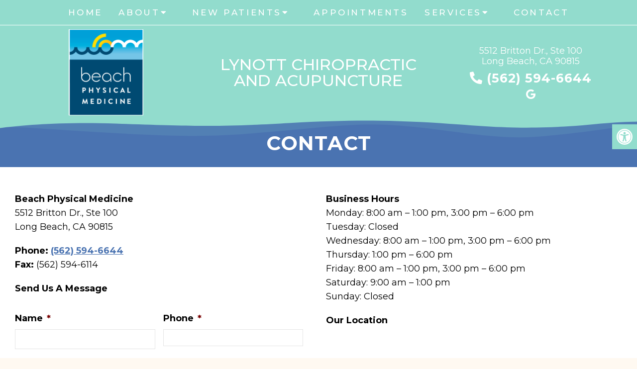

--- FILE ---
content_type: text/css
request_url: https://lynottchiropractic.com/wp-content/themes/mts_schema/style.css
body_size: 14620
content:
/*
Theme Name: Parent Theme
Author: Parent Theme
Version: 10.0.5
*/
html, body, div, span, applet, object, iframe, h1, h2, h3, h4, h5, h6, p, blockquote, pre, a, abbr, acronym, address, big, cite, code, del, dfn, em, img, ins, kbd, q, s, samp, small, strike, strong, sub, sup, tt, var, b, u, i, center, dl, dt, dd, ol, ul, li, fieldset, form, label, legend, table, caption, tbody, tfoot, thead, tr, th, td, article, aside, canvas, details, embed, figure, figcaption, footer, header, hgroup, menu, nav, output, ruby, section, summary, time, mark, audio, video {
    margin: 0;
    padding: 0;
    border: 0;
    font-size: 100%;
    font: inherit;
    vertical-align: baseline;
}
body, p {
    line-height: 1.6;
}
ul {
    padding-left: 21px;
    box-sizing: border-box;
    margin-bottom: 20px;
    font-size: 18px;
}
nav > ul {
    padding: 0px;
    list-style: none;
}
html { -webkit-font-smoothing: antialiased }
article, aside, details, figcaption, figure, footer, header, hgroup, menu, nav, section { display: block }
blockquote, q { quotes: none }
table {
    border-collapse: collapse;
    border-spacing: 0;
}
.gform_wrapper input[type="text"],
.gform_wrapper input[type="email"]
.gform_wrapper select {
    width: 100%;
    height: 40px;
}
#page.no-padding .article {
    padding: 0px !important;
}
html .btn {
    box-shadow: 0px 0px 0px;
    border-radius: 0px;
    padding: 11px 25px;
    display: inline-block;
}
.four_o_four #content_box {
    width: 70% !important;
    float: left;
}
.cta_fixed_button a:only-child {
    width: 100%;
}
button, input, select, textarea {
    margin: 0;
    font-weight: inherit;
}
:focus { outline: 0 }
img, video, object {
    max-width: 100%;
    height: auto!important;
}
iframe { max-width: 100% }
blockquote {
    font-weight: normal;
    padding: 0 10px 20px 27px;
    position: relative;
    margin-top: 25px;
}
blockquote:after {
    font-family: 'Font Awesome 5';
    position: absolute;
    content: "\f10d";
    font-size: 20px;
    width: 50px;
    top: 0;
    left: 0;
}
blockquote p { margin-bottom: 10px }
strong, b { font-weight: bold }
em, i, cite { font-style: italic }
small { font-size: 100% }
figure { margin: 10px 0 }
code, pre {
    font-weight: normal;
    font-style: normal;
}
pre {
    margin: 5px 0 20px 0;
    line-height: 1.3em;
    padding: 8px 10px;
    overflow: auto;
}
code {
    padding: 0 8px;
    line-height: 1.5;
}
mark {
    padding: 1px 6px;
    margin: 0 2px;
    color: black;
    background: #FFF7A8;
}
address {
    margin: 10px 0;
    font-style: italic;
}
.wp-caption {
    background: #fff;
    border: 1px solid #f0f0f0;
    max-width: 96%;
    padding: 5px 3px 10px;
    text-align: center;
}
.gallery-caption {

}
#gallery-1 img { border: 0!important }
.bypostauthor {

}
.wp-caption-text { margin-bottom: 0 }
dl {

}
dt {
    float: left;
    clear: left;
    width: 100px;
    text-align: right;
    font-weight: bold;
}
dd {
    margin: 0 0 0 110px;
    padding: 0 0 0.5em 0;
    overflow: hidden;
}
/*-[ Framework ]--------------------*/
::selection {
    background: #222;
    color: white;
    text-shadow: none;
}
#page, .container {
    position: relative;
    margin-right: auto;
    margin-left: auto;
}
.post-single-content h1, .post-single-content h2, .post-single-content h3, .post-single-content h4, .post-single-content h5, .post-single-content h6 { text-transform: uppercase }
.post-single-content h2 { font-size: 24px }
h1, h2, h3, h4, h5, h6 {
    margin-bottom: 12px;
    color: #444;
    line-height: 1.4
}
.sub-title { font-size: 12px }
p { margin-bottom: 20px }
a {
    text-decoration: none;
    transition: all 0.25s linear;
}
a:hover { color: #0274BE }
a:link, a:visited, a:active { text-decoration: none }
/*-[ Main container ]---------------*/
.main-container {
    width: 100%;
    margin: 0 auto;
    clear: both;
    display: block;
    padding: 0;
}
.container {
    max-width: 100%;
    width: 1200px;
    box-sizing: border-box;
    padding:0px 15px;
    margin:0px auto;
}
#page {
    padding-top: 35px;
    min-height: 100px;
    float: none;
    clear: both;
}
/*-[ Header ]-----------------------*/
header {
    float: left;
    width: 100%;
    position: relative;
}
.main-header {
    position: relative;
    float: left;
    min-width: 100%;
    width: 100%;
    z-index: 99;
    background: #fff;
}
.main-header .container { background: #fff }
#header {
    position: relative;
    min-width: 100%;
    width: 100%;
    float: left;
    margin: 0;
    padding: 0;
    background: #222;
}
#header h1, #header h2 {
    float: left;
    display: inline-block;
    line-height: 1;
    position: relative;
    margin-bottom: 0;
}
div#regular-header {
    overflow: hidden;
    clear: both;
    padding: 0;
}
#logo a {
    text-transform: uppercase;
    line-height: 1;
}
#logo img { float: left }
.logo-wrap {
    margin: 49px 0;
    overflow: hidden;
    float: left;
}
#header .logo-wrap {
    padding: 22px 0;
    margin: 0;
}
.site-description {
    float: left;
    margin-top: 0;
    max-width: 350px;
    clear: left;
}
#header .header-search { float: right }
#header #searchform {
    max-width: 100%;
    float: right;
    width: auto;
    min-width: 206px;
}
#header #s {
    margin: 0 !important;
    width: 80%;
}
.widget-header {
    float: right;
    max-width: 77%;
    margin-top: 20px;
}
.small-header { text-align: center }
.small-header .widget-header {
    float: none;
    display: inline-block;
    margin-bottom: -20px;
}
.widget-header img { float: left }
.widget-header .textwidget {
    float: left;
    margin-top: 46px;
    border-left: 1px solid #cccccc;
    padding-left: 20px;
}
#primary-navigation .navigation .menu {
    float: left;
    margin-right: 20px;
}
/*-[ Header Social Icons ]--------*/
div.header-social-icons {
    float: right;
    background: #eee;
    position: relative;
    margin-left: 35px;
}
div.header-social-icons:before {
    content: "";
    position: absolute;
    width: 0;
    height: 0;
    border-style: solid;
    border-width: 44px 30px 0px 0;
    border-color: rgba(0, 0, 0, 0) #eee rgba(0, 0, 0, 0) rgba(0, 0, 0, 0);
    left: -30px;
}
#primary-navigation .header-social-icons a, .header-social-icons a {
    float: left;
    font-size: 18px;
    padding: 12px 10px;
}
#primary-navigation .header-social-icons a:last-child { padding-right: 15px }
#primary-navigation .navigation > ul > li:first-child > a { padding-left: 0 }
.navigation .toggle-caret { display: none }
/*-[ Navigation ]-----------------*/
.regular_header div#primary-nav {
    float: left;
    width: 100%;
    border-bottom: 1px solid #eee;
}
#primary-navigation { float: right }
#primary-navigation .navigation ul ul { width: 200px }
#primary-navigation .navigation ul ul ul { left: 200px }
.regular_header #primary-navigation {
    float: left;
    width: 100%;
}
#primary-navigation .navigation ul ul a { padding-right: 45px }
.menu-item-has-children > a:after {
    content: "\f0d7";
    font-family: 'Font Awesome 5';
    position: absolute;
    right: 14px;
}
#primary-navigation .navigation .menu-item-has-children > a { padding-right: 25px }
#secondary-navigation {
    display: block;
    float: right;
}
.regular_header #secondary-navigation {
    float: left;
    width: 100%;
}
#secondary-navigation .navigation ul ul li { background: #fff }
#secondary-navigation .navigation ul li:hover, #secondary-navigation .navigation ul .current-menu-item { background: #fff }
#secondary-navigation .navigation ul li:hover a { color: #777 }
#secondary-navigation a {
    text-align: left;
    text-decoration: none;
    padding: 24px 25px;
    transition: none;
}
#secondary-navigation .navigation > ul > .menu-item-has-children > a { padding-right: 38px }
#secondary-navigation .menu-item-has-children > a:after { right: 22px }
#primary-navigation a {
    padding: 17px 15px 16px 15px;
    line-height: 1;
}
#secondary-navigation a .sub {
    font-size: 11px;
    font-weight: normal;
    color: #9B9B9B;
}
.navigation {
    float: left;
    position: relative;
    width: 100%;
}
.navigation ul { margin: 0 auto }
.navigation ul li {
    float: left;
    line-height: 24px;
    position: relative;
    transition: all 0.25s linear;
}
.navigation ul li a, .navigation ul li a:link, .navigation ul li a:visited { display: inline-block }
.navigation > ul > .current a {
    background: transparent;
    color: #5a5a5a !important;
}
.navigation ul li li {
    background: #fff;
    border-bottom: 0;
}
.navigation ul ul {
    position: absolute;
    width: 255px;
    padding: 20px 0 0 0;
    padding-top: 0;
    z-index: 400;
    font-size: 12px;
    color: #798189;
    box-shadow: 0px 2px 1px 0px rgba(50, 50, 50, 0.2);
}
.navigation ul ul li {
    padding: 0;
    background: #fff;
    color: #000;
}
#primary-navigation .navigation ul ul a, #primary-navigation .navigation ul ul a:link, #primary-navigation .navigation ul ul a:visited, #secondary-navigation .navigation ul ul a, #secondary-navigation .navigation ul ul a:link, #secondary-navigation .navigation ul ul a:visited {
    padding: 9px 45px 9px 20px;
    position: relative;
    width: 190px;
    border-left: 0;
    background: transparent;
    border-right: 0;
    border-radius: 0;
    border-bottom: 1px solid   rgba(255, 255, 255, 0.05);
    margin: 0;
}
#primary-navigation .navigation ul ul a, #primary-navigation .navigation ul ul a:link { width: 135px }
.navigation ul ul li:first-child a {

}
.navigation ul ul li:last-child a { border-bottom: none }
.navigation ul ul { display: none }
.navigation ul ul ul {
    left: 256px;
    top: 0;
    box-shadow: 1px 1px 3px 0px rgba(50, 50, 50, 0.2);
}
.sub-menu .menu-item-has-children:after { color: #fff }
.clearfix:before, .clearfix:after {
    content: " ";
    display: table;
}
.clearfix:after { clear: both }
a#pull { display: none }
.navigation i { margin-right: 4px }
/* Flyout nav */
#header.sticky-navigation-active {
    z-index: 500;
    position: fixed;
    top: 0;
    margin: 0 !important;
    -webkit-backface-visibility: hidden;
}
.admin-bar .sticky-navigation-active { top: 32px }
.sticky-navigation a { transition: all 0.25s linear }
/*-[ Content ]--------------------*/
.article {
    width: 100%;
    float: none;
    margin-bottom: 35px;
    padding: 20px 15px;
    background: #fff;
    box-sizing: border-box;
}
#content_box {
    width: 100%;
}
.post {
    float: left;
    width: 100%;
}
.single_post {
    width: 100%;
    float: left;
    margin-bottom: 30px;
}
.single_page {
    background-color: white;
    padding-top: 0;
}
.post-content {
    overflow: hidden;
    clear: both;
    float: left;
    width: 100%;
}
.post-single-content {
    clear: both;
    float: left;
    width: 100%;
}
.readMore {
    float: left;
    margin-top: 10px;
}
.frontPost .readMore a {
    color: #000;
    font-size: 12px;
}
.ss-full-width {
    background: white;
    overflow: hidden;
    padding-top: 0;
    padding: 4%;
    background: #fff;
    box-sizing: border-box;
    box-shadow: 0px 0px 1px 0px rgba(50, 50, 50, 0.1);
}
.ss-full-width #content_box {
    padding-right: 0;
    padding-left: 0;
}
.post.excerpt {
    clear: both;
    margin-bottom: 30px;
    overflow: hidden;
    padding-bottom: 15px;
    background-color: #fff;
    width: auto;
}
.widget .wp-post-image, .widget .wpt_thumb_small {
    float: left;
    margin-bottom: 10px;
}
.featured-thumbnail {
    max-width: 100%;
    float: left;
    width: 100%;
}
#featured-thumbnail {
    max-width: 100%;
    display: block;
    position: relative;
    overflow: hidden;
    clear: both;
    margin-bottom: 15px;
}
#featured-thumbnail.schema-widgetfull {
    float: left;
    margin-right: 20px;
}

#featured-thumbnail.schema-widgetfull + .front-view-content {
    width: auto;
    float: none;
}
.featured-thumbnail img {
    margin-bottom: 0;
    width: 100%;
    float: left;
}
.title { clear: both }
.single-title {
    float: left;
    width: 100%;
}
.page h1.title {
    padding-top: 0;
    margin-bottom: 0;
}
.post-info {
    display: none;
    color: #AAAAAA;
    float: left;
    clear: both;
    width: 100%;
    margin-bottom: 20px;
}
header .post-info a { color: #777 }
.post-info > span { margin-right: 20px }
/**********latest-posts***********/
article header {
    float: left;
    width: 100%;
}
.featured-category-title {
    float: left;
    width: 100%;
    clear: both;
    font-size: 22px;
}
.featured-category-title a {
    float: left;
    width: 100%;
    color: #222222;
    margin-top: 30px;
}
.latestPost {
    width: 100%;
    float: left;
    margin-bottom: 30px;
}
.latestPost .title { display: block }
.front-view-content {
    float: left;
    width: 100%;
}
.single_post header { width: 100% }
article img.left, article img.alignleft, .wp-caption.alignleft {
    margin: 0.3em 1.571em 0.5em 0;
    display: block;
    float: left;
}
article img.right, article img.alignright, .wp-caption.alignright {
    margin: 0.3em 0 0.5em 1.571em;
    display: block;
    float: right;
}
article img.center, article img.aligncenter, .wp-caption.aligncenter {
    margin: 0.3em auto 0.5em auto;
    display: block;
}
article img.aligncenter, article img.alignnone {
    margin-top: 1em;
    margin-bottom: 1em;
    display: block;
    clear: both;
}
article ul {
    padding: 0 0 1.571em 1.9em;
    list-style-type: square;
}
article ol {
    padding: 0 0 1.571em 1.9em;
    list-style-type: decimal;
}
article ul ul, article ol ol, article ul ol, article ol ul {
    padding-top: 0;
    padding-bottom: 0;
}
article ul ul { list-style-type: square }
article ul ul ul { list-style-type: square }
article .iconlist { padding-left: 0 }
article .iconlist li { list-style-type: none }
/*-[ Tweets Widget ]---------------------------*/
.tweets li { margin-bottom: 15px!important }
/*-[ Facebook like box Widget ]---------------------------*/
.tweets li { margin-bottom: 15px!important }
.fb_iframe_widget, .fb_iframe_widget span {
    max-width: 100%;
    width: 100%!important;
}
/*-[ Custom Nav Widget ]---------------------------*/
.widget_nav_menu .menu-item-has-children > a:after { display: none }
.widget_nav_menu .fa > a, .widget_nav_menu .fa > a { padding-left: 5px }
.widget_nav_menu .sub-menu { margin-top: 8px }
/*-[ Toggle menu ]---------------------------*/
.toggle-menu ul ul { display: none }
.toggle-menu .toggle-menu-item-parent { position: relative }
.toggle-menu .toggle-caret {
    position: absolute;
    top: 0;
    right: 0;
    text-align: center;
    cursor: pointer;
    line-height: inherit;
}
.toggle-menu .toggle-caret .fa {
    width: 20px;
    text-align: center;
    font-size: 16px;
    color: inherit;
    line-height: 20px;
}
.toggle-menu .active > .toggle-caret .fa:before { content: "\f068" } /*minus*/
.toggle-menu .toggle-caret:hover .fa {

}
/*-[ Text Widget ]---------------------------*/
/*-[ Form Input ]------------------*/
input, textarea, select {
    padding: 8px 12px;
    font-size: 14px;
    color: #444;
    border: 1px solid #E4E4E4;
    font-family: inherit;
}
textarea {
    overflow: auto;
    resize: vertical;
}
select {
    padding: 6px 10px;
    border-color: #D8D8D8;
    width: 100%;
}
input:focus, textarea:focus {

}
/*-[ Tables ]--------------------*/
table {
    width: 100%;
    text-align: left;
    margin-bottom: 25px;
    border: 1px solid #E4E4E4;
}
thead {
    background: #F7F8F9;
    font-size: 14px;
    color: #585F65;
}
table th, table td {
    padding: 7px 15px;
    text-align: left;
}
thead th { padding: 14px }
tbody th {
    font-weight: normal;
    border-bottom: 1px solid #E4E4E4;
}
/*-[ Line ]---------------------*/
hr {
    border: none;
    border-bottom: 1px solid #E5E5E5;
    border-bottom: 1px solid rgba(0,0,0,0.1);
    width: 297px;
    margin: 35px 0;
    clear: both;
    position: relative;
}
/*-[ Search Form ]------------------*/
#sidebar .widget.widget_search, #sidebar .widget.mts_subscribe_widget, #sidebar .widget.widget_product_search { background: #222 }
#sidebar .widget.widget_search h3 { color: #fff }
#searchform {
    padding: 0;
    float: left;
    clear: both;
    width: 100%;
    position: relative;
}
.article #searchform { max-width: 300px }
#searchform fieldset { float: left }
.sbutton, #searchsubmit, .mts-subscribe input[type="submit"], .widget_product_search input[type="submit"] {
    padding: 9px 0;
    float: right;
    border: 0;
    width: 100%;
    height: 48px;
    cursor: pointer;
    text-align: center;
    padding-top: 10px;
    color: white;
    transition: all 0.25s linear;
    background: transparent;
    border: 0;
    margin-top: 10px;
    border-radius: 3px;
    font-size: 14px;
}
#s, .mts-subscribe input[type="text"], .widget_product_search .search-field {
    width: 100%;
    background-color: #fff;
    float: left;
    padding: 15px 0;
    text-indent: 10px;
    color: #999;
    border: 1px solid #DDD;
    border-radius: 3px;
    box-shadow: 1px 1px 3px #EEE inset;
    box-sizing: border-box;
}
/* Search input placeholder text styling */
::-webkit-input-placeholder { color: #999 }
:-moz-placeholder { color: #999 }
::-moz-placeholder { color: #999 }
:-ms-input-placeholder { color: #999 }
:input-placeholder { color: #999 }
/* Microphone icon position fix */
input::-webkit-input-speech-button {
    margin-right: 14px;
    margin-left: 4px;
    cursor: pointer;
}
#searchform fieldset { width: 100% }
.breadcrumb, .breadcrumb> div, .breadcrumb .fa-caret-right, .breadcrumb .root a { float: none }
.breadcrumb a { text-transform: capitalize }
.breadcrumb {
    clear: both;
    padding: 0;
    overflow: hidden;
    margin-bottom: 15px;
}
.breadcrumb> div {
    padding: 0 5px;
    overflow: hidden;
    float: none;
    display: inline-block;
}
.breadcrumb .fa-caret-right { padding: 0 }
.breadcrumb .root { padding: 0 }
.breadcrumb .fa-caret-right { padding: 0 0 }
.breadcrumb> div { overflow: visible }
.no-results h2 { font-size: 16px }
.no-results h2 { font-size: 16px }
/*-[ Read More ]-------------------*/
.read-more {
    margin: 0 0 0 10px;
    line-height: 1.4em;
    background: none;
    padding: 0;
    font-size: 16px;
}
/*-[ Top Ad in Post ]-------------------------------------*/
.topad {
    margin-bottom: 10px;
    clear: both;
    max-width: 100%;
}
/*-[ Bottom Ad in post ]-----------*/
.bottomad {
    float: left;
    clear: both;
    margin-top: 10px;
    max-width: 100%;
}
/*-[ Sidebar ]---------------------*/
#sidebar p { line-height: 20px }
.sidebar.c-4-12 {
    float: right;
    width: 29.5%;
    max-width: 340px;
}
#sidebar .wp-post-image, footer .wp-post-image {
    margin-top: 5px;
    margin-right: 10px;
    margin-left: 0;
}
#sidebar .widget {
    margin-bottom: 27px;
    float: left;
    clear: both;
    width: 100%;
    background: #fff;
    padding: 20px;
    box-sizing: border-box;
    box-shadow: 0px 0px 1px 0px rgba(50, 50, 50, 0.1);
}
.sidebar .widget h3 { text-transform: uppercase }
.widget .title {
    font-weight: bold;
    text-transform: uppercase;
    color: #545E68;
    font-size: 12px;
}
.widget li {
    list-style-type: square;
    margin-left: 17px;
    margin-bottom: 7px;
}
.widget h3 { margin: 0px 0 15px 0; text-align:center; }
footer .widget.widget_rss .widget-title a { color: #fff }
.advanced-recent-posts li, .popular-posts li, .category-posts li, .related-posts-widget li, .author-posts-widget li {
    list-style: none!important;
    margin: 0;
    overflow: hidden;
    transition: all 0.25s linear;
    color: #aaa;
    padding-left: 0;
    background: none;
    margin-bottom: 15px;
    padding-top: 2px;
}
.advanced-recent-posts li:last-child, .popular-posts li:last-child, .category-posts li:last-child, .related-posts-widget li:last-child, .author-posts-widget li:last-child { margin-bottom: 0 }
.advanced-recent-posts p, .popular-posts p, .category-posts p, .related-posts-widget p, .author-posts-widget p {
    margin: 0;
    font-size: 14px!important;
}
.category-posts a, .advanced-recent-posts a, .popular-posts a, .related-posts-widget a, .author-posts-widget a { display: block }
.widget .meta, .widget .post-info {
    font-size: 14px!important;
    overflow: hidden;
}
.widget .post-info {
    clear: none;
    width: auto;
    float: none;
    color: #777;
    margin-bottom: 0;
}
.widget .post-info > span {
    position: relative;
    margin-right: 12px;
}
.widget .post-info > span:before {
    position: absolute;
    content: "\f111";
    background: #777777;
    border-radius: 50%;
    width: 3px;
    height: 3px;
    top: 50%;
    margin-top: -2px;
    right: -10px;
}
.widget .post-info > span:last-child:before { display: none }
.widget .thecomment .comm { color: #777!important }
#sidebar #sidebar-search { background: #222 }
#sidebar #sidebar-search h3, #sidebar .widget.widget_product_search h3, #sidebar .widget.mts_subscribe_widget h3 { color: #fff }
/*-[ Social Buttons ]--------------------------*/
.share-item.facebookbtn, .share-item.linkedinbtn, .share-item.stumblebtn { width: 92px }
.shareit {
    padding: 12px 0 7px;
    overflow: hidden;
    clear: both;
    border: none;
}
.shareit.top {
    margin-bottom: 10px!important;
    padding-top: 0!important;
}
.share-item {
    display: block;
    margin: 0;
    float: left;
    height: 25px;
    width: 90px;
}
.share-item.shareit.top {
    float: left;
    margin-bottom: 10px!important;
    margin-top: 0;
    width: 100%;
}
.share-item.facebookbtn, .share-item.facebooksharebtn {
    margin-top: -4px;
    width: 100px;
    height: 25px;
}
.share-item.gplusbtn { width: 85px }
.share-item.pinbtn { margin-top: 0px }
.share-item.stumblebtn {
    margin-top: 1px;
    height: 24px;
}
/*-[ Social Profile Widget ]--------------------------*/
.social-profile-icons ul li {
    background: none;
    border: none;
    float: left;
    list-style-type: none;
    margin: 0 8px 8px 0!important;
    padding: 0 !important;
    border: none !important;
}
.social-profile-icons ul li a {
    width: 32px;
    height: 32px;
    display: block;
    float: left;
    border-radius: 3px;
    text-align: center;
    line-height: 30px;
    color: #FFF!important;
    transition: all .4s;
}
.sidebar .social-profile-icons ul li a:hover {
    color: #fff;
    background: #666;
}
.sidebar .social-profile-icons ul li a { color: #fff }
.social-profile-icons ul li i {
    font-size: 16px;
    line-height: 32px;
}
.social-profile-icons .social-youtube a { background: #c9322b }
.social-profile-icons .social-rss a { background: #ef922f }
.social-profile-icons .social-twitter a { background: #40bff5 }
.social-profile-icons .social-facebook a { background: #5d82d1 }
.social-profile-icons .social-gplus a { background: #eb5e4c }
.social-profile-icons .social-vimeo a { background: #35c6ea }
.social-profile-icons .social-dribbble a { background: #f7659c }
.social-profile-icons .social-tumblr a { background: #426d9b }
.social-profile-icons .social-instagram a { background: #91653f }
.social-profile-icons .social-flickr a { background: #ff48a3 }
.social-profile-icons .social-pinterest a { background: #e13138 }
.social-profile-icons .social-linkedin a { background: #238cc8 }
.social-profile-icons .social-github a { background: #b5a470 }
.social-profile-icons .social-email a { background: #1d90dd }
.social-profile-icons .social-behance a { background: #1879fd }
.social-profile-icons .social-skype a { background: #13c1f3 }
.social-profile-icons .social-soundcloud a { background: #ff7e30 }
.social-profile-icons .social-stumbleupon a { background: #ff5c30 }
.social-profile-icons .social-dropbox a { background: #3476e4 }
.social-profile-icons .social-foursquare a { background: #0bbadf }
.social-profile-icons .social-reddit a { background: #ff4400 }
/*-[ Footer ]-------------------*/
footer {
    background: #222;
    margin-top: 30px;
    position: relative;
    overflow: hidden;
    clear: both;
}
footer .container {
    padding: 0;
    width: 1152px;
}
.footer-widgets {
    padding: 40px 0 10px 0;
    color: rgba(255, 255, 255, 0.25);
    overflow: hidden;
}
.footer-widgets .f-widget {
    width: 32%;
    margin-right: 2%;
    float: left;
}
.f-widget .widget {
    margin-bottom: 30px;
    float: left;
    width: 100%;
    clear: both;
}
.footer-widgets .f-widget #searchform .fa-search:hover { cursor: pointer }
.f-widget a { color: rgba(255, 255, 255, 0.45) }
.f-widget ul li { margin-bottom: 5px }
.f-widget .top-week li a { font-size: 15px }
.f-widget #s { border: 1px solid rgba(255, 255, 255, 0.05) }
.f-widget #s::-webkit-input-speech-button { margin-right: 8px }
.f-widget #searchform .fa-search {
    background: rgba(255, 255, 255, 0.2);
    color: rgba(255, 255, 255, 0.2);
}
.footer-widgets.widgets-num-3 .f-widget.last { margin-right: 0 }
.widgets-num-4 .f-widget {
    width: 22.7%;
    margin-right: 3%;
}
.widgets-num-4 .f-widget.last { margin-right: 0 }
.f-widget .ajax-search-results-container {
    background: #1c1c1c;
    color: #a5a5a5;
}
.f-widget .ajax-search-results-container.loading:after { background-color: rgba(0,0,0,0.8) }
.f-widget .ajax-search-results-container a { color: #fff }
.copyrights {
    float: left;
    width: 100%;
    clear: both;
    padding-bottom: 17px;
    padding-top: 20px;
    background: inherit;
}
#copyright-note {
    width: 100%;
    margin: 0 auto;
    clear: both;
    max-width: 100%;
}
.postsby { margin-bottom: 25px }
/*-[ Back To Top ]---------------------------*/
.to-top {
    float: right;
    position: relative;
}
.toplink .fa-angle-double-up {
    font-size: 24px;
    position: absolute;
    right: 0;
    top: 0px;
}
.toplink { padding-right: 27px }
#move-to-top {
    color: #fff;
    cursor: pointer;
    display: inline-block;
    font-weight: bold;
    height: 12px;
    padding: 10px 10px 18px 10px;
    position: fixed;
    right: 15px;
    bottom: 10px;
    transition: all 0.25s linear 0s;
    width: 20px;
    z-index: 25;
    background: #222;
    text-align: center;
    width:  40px;
    height: 40px;
    border-radius: 3px;
}
#move-to-top:not(.filling) {
    opacity: 0;
    visibility: hidden;
}
#move-to-top .fa-angle-double-up { font-size: 22px }
/*-[ Related Posts ]---------------------------*/
.related-posts {
    background-color: #FFF;
    margin-bottom: 20px;
    clear: both;
    float: left;
    width: 100%;
}
.related-posts h4 { font-size: 30px }
.related-posts article {
    width: 31%;
    margin-right: 3.5%;
    float: left;
    margin-bottom: 15px;
}
.related-posts #featured-thumbnail { margin-bottom: 0 }
.related-posts article:nth-child(7n-3) { clear: left }
.related-posts .post-info {
    clear: none;
    float: none;
}
.related-posts .last {
    margin-right: 0;
    padding-bottom: 0;
}
.related-posts .title {
    font-size: 16px;
    margin-top: 10px;
}
.related-posts .title a {
    font-size: 16px!important;
    color: #222!important;
    font-weight: 400!important;
}
.related-posts .title a:hover { color: #0274be!important }
.related-posts article header { margin-bottom: 0 }
/*-[ Post Tags ]---------------------------------*/
.tags {
    margin: 20px 0 0 0;
    width: 100%;
    float: left;
}
.tags a { margin-left: 5px }
/*-[ Author Box ]--------------------------------*/
.postauthor {
    margin: 0 0 30px -6.8%;
    padding: 30px 6.8%;
    min-height: 180px;
    background-color: #222;
    float: left;
    clear: both;
    width: 100%;
    color: #AAA;
}
.postauthor h4 {
    padding-top: 6px;
    padding-bottom: 6px;
    color: #fff;
}
.postauthor h5 {
    font-weight: bold;
    font-size: 16px;
    padding: 0;
    margin: 0;
    line-height: 24px;
    text-transform: capitalize;
}
.postauthor img {
    float: left;
    margin: 4px 20px 0 0;
    border-radius: 50%;
}
.postauthor h4 a { color: #473636 }
#respond h4, .total-comments, .postauthor h4, .postauthor-top {
    margin-bottom: 10px;
    margin-top: 1px;
    font-size: 30px;
}
.postauthor-top {
    padding-top: 5px;
    padding-bottom: 8px;
    margin-bottom: 15px;
}
.clear { clear: both }
.left { float: left }
.right { float: right }
.last { margin-right: 0 }
/*-[ Tag widget ]------------------------------*/
.tagcloud a {
    font-size: initial!important;
    padding: 2px 10px;
    margin-bottom: 3px;
    float: left;
    margin-right: 3px;
    background: #222;
    color: #FFFFFF!important;
    transition: all 0.25s linear;
    border-radius: 3px;
}
.tagcloud a:hover, .widget .wpt_widget_content #tags-tab-content ul li a:hover { background: #222 }
/*-[ Ad Widgets ]------------------------------*/
.ad-125 ul {
    float: left;
    width: 100%;
    margin: 0;
    list-style: none;
    max-width: 100%;
}
.ad-125 li {
    float: left;
    border: none;
    list-style: none!important;
    padding-left: 0;
    background: none;
    margin-bottom: 15px;
    margin-left: 0;
    max-width: 48%;
}
.ad-125 li:nth-child(2n+2) { float: right!important }
.ad-125 li:nth-last-child(2), .ad-125 li:last-child { margin-bottom: 0 }
/*-[ Calender Widget ]-------------------------*/
#wp-calendar {
    margin-bottom: 0;
    background: #fff;
    border: 0;
}
#wp-calendar td {
    text-align: center;
    padding: 7px 0;
    border-top: 1px solid #EDEDED;
    border-right: 1px solid #EDEDED;
}
#wp-calendar caption {
    padding-bottom: 10px;
    padding-top: 12px;
    font-weight: bold;
    font-size: 15px;
    color: #FFF;
    text-transform: uppercase;
    background: #222;
    padding: 12px 15px;
    text-align: left;
}
#wp-calendar #prev {
    text-align: left;
    padding-left: 12px;
}
#wp-calendar thead th {
    padding: 10px 0;
    text-align: center;
}
footer #wp-calendar {
    background: rgba(255, 255, 255, 0.05);
    box-shadow: none;
}
footer #wp-calendar caption { background: rgba(255, 255, 255, 0.05) }
#wp-calendar td { border-color: rgba(255, 255, 255, 0.05) }
#wp-calendar tbody tr:nth-child(1) td { border-top: 0 }
/*-[Comments]--------------*/
.nocomments {
    margin-top: 20px;
    clear: both;
    float: left;
    width: 100%;
}
.total-comments {
    padding-top: 7px;
    padding-bottom: 9px;
}
.cnumber { color: #2DB2EB }
#comments {
    padding: 0;
    background-color: #fff;
    margin-top: 0;
    float: left;
    clear: both;
    width: 100%;
}
#respond h4 {
    padding-top: 5px;
    padding-bottom: 7px;
}
#commentsAdd {
    background-color: #fff;
    width: 100%;
    float: left;
    clear: both;
    margin-top: 30px;
}
#comments .avatar {
    float: left;
    margin-right: 20px;
    margin-top: 7px;
}
.comment time { padding-left: 10px }
ul.children .commentImageLeft {
    width: 60px;
    height: 90px;
    border-left: 1px solid #c1bbb6;
    border-bottom: 1px solid #c1bbb6;
    position: absolute;
    top: -50px;
    left: -70px;
}
input.text-input, #commentform input {
    padding: 11px;
    font-weight: inherit;
}
input#author, input#email, input#url {
    max-width: 300px;
    border: 1px solid #E4E4E4;
    background: #fff;
    max-width: 100%;
    margin-right: 10px;
}
input#author, input#email, input#url, #comment { transition: all 0.25s ease-in-out }
#cancel-comment-reply-link {
    float: right;
    line-height: 24px;
    margin-top: 0;
}
#cancel-comment-reply-link {
    color: #EE210B;
    cursor: pointer;
    margin-bottom: -20px;
    text-decoration: underline;
    z-index: 100;
    position: relative;
}
#commentform input#submit, #mtscontact_submit {
    line-height: 1;
    background-color: #0274BE;
    padding: 12px 15px;
    color: #fff;
    text-decoration: none;
    float: right;
    cursor: pointer;
    display: inline-block;
    border: none;
    transition: all 0.2s linear;
    border-radius: 3px;
}
#commentform input#submit:hover, #mtscontact_submit:hover {
    background: #222;
    color: #fff;
}
#mtscontact_submit {
    float: right;
    width: auto;
}
.error { color: red }
.thanks p { color: green }
ol.commentlist {
    margin-left: 0;
    margin-top: 13px;
    padding: 0;
}
.commentlist li {
    list-style: none;
    margin: 0;
    padding-left: 0;
    float: left;
    width: 100%;
    position: relative;
}
.commentlist > li { margin: 0 0 30px 0 }
.commentlist p { margin-bottom: 5px }
.ago {
    color: #999;
    text-transform: uppercase;
    font-size: 12px;
}
.fn {
    line-height: 1.375em;
    font-weight: bold;
}
.fn a {
    color: #EE210B;
    font-weight: bold;
    font-size: 15px;
}
.comment-meta { font-size: 12px }
.commentmetadata { overflow: hidden }
.commentmetadata li {
    border: 0;
    padding: 0;
    margin-top: 0;
    margin-bottom: 5px;
    list-style: square;
}
.commentmetadata ol li { list-style: decimal }
#commentform .wp-review-comment-field a i, #commentform .wp-review-comment-field .review-result i, .comment .wp-review-comment-rating .review-result i, .comment .wp-review-comment-rating a i { color: #FFB300!important }
.reply {
    margin-top: 0px;
    padding-bottom: 0px;
    overflow: hidden;
    width: 100%;
    float: right;
}
.reply a {
    font-weight: bold;
    float: left;
    padding: 0 0px;
    color: #BDBDBD;
    font-size: 12px;
}
#commentsAdd #respond h4 { margin-bottom: 19px }
.comment #respond #respond { margin-top: 20px }
.commentlist .children {
    margin-left: 10%;
    margin-bottom: 0;
    margin-top: 0;
    float: left;
    width: 90%;
    box-sizing: border-box;
    margin-top: 30px;
}
.commentlist .children > li {
    margin-top: 15px;
    margin-bottom: 15px;
}
.commentlist .children > li:first-child { margin-top: 0 }
.commentlist .children > li:last-child { margin-bottom: 0 }
.commentlist .children li { padding-bottom: 0 }
.avatar { float: left }
#respond h3 {
    font-size: 18px;
    margin: 0;
    padding: 0;
}
.comment-awaiting-moderation {
    font-style: italic;
    font-weight: bold;
}
.commentmetadata ul, .commentmetadata ol { margin-top: 5px }
/*-[ Comment Form ]----------------------------*/
#commentform textarea {
    width: 95.5%;
    border: 1px solid #E4E4E4;
    background: #fff;
    padding: 2%;
    line-height: 25px;
    font-family: inherit;
}
#commentform p {
    margin-bottom: 15px;
    float: left;
    width: 100%;
    clear: both;
}
#commentform p.form-submit { margin-bottom: 0 }
#commentform p label {
    padding-bottom: 5px;
    padding-top: 5px;
    padding-left: 10px;
}
.cancel-comment-reply a {
    float: right;
    margin-top: -8px;
}
.required {
    color: red;
    padding: 0;
    line-height: 1;
}
.comment-notes .required {
    padding-left: 0;
    padding-top: 3px;
}
.comment-notes {
    font-style: italic;
    margin-top: 5px;
}
/*-[ pagination ]------------------*/
.pagination {
    clear: both;
    overflow: hidden;
    float: left;
    width: 100%;
    margin-top: 25px;
    margin-bottom: 0;
    display: block!important;
}
.single .pagination {
    border: 0;
    box-shadow: none;
    -moz-box-shadow: none;
    -webkit-box-shadow: none;
    margin-top: 0;
    padding: 2.2% 0;
    width: 100%;
}
.pagination ul {
    list-style: none;
    margin: 0;
    padding: 0;
}
.pagination ul li {
    float: left;
    margin-bottom: 5px;
}
.page-numbers.current, .pagination a:hover {
    color: #fff;
    margin: 0 5px 0 0;
    display: inline-block;
    float: left;
    line-height: 1;
    text-decoration: none;
    padding: 10px 13px;
    background: #0274BE;
    min-width: 36px;
    box-sizing: border-box;
    border-radius: 3px;
    text-align: center;
}
.pagination a, #load-posts a, .single .pagination > .current .currenttext, .pagination .page-numbers.dots {
    background: #222;
    margin: 0 5px 0 0;
    display: inline-block;
    float: left;
    line-height: 1;
    text-decoration: none;
    color: #fff;
    padding: 10px 13px;
    min-width: 36px;
    box-sizing: border-box;
    border-radius: 3px;
    text-align: center;
}
#load-posts {
    float: left;
    width: 100%;
    text-align: center;
}
#load-posts .fa, #fs2_load_more_button .fa { margin-right: 5px }
.pagination a:hover { color: #fff }
.pagination .nav-previous { float: left }
.pagination .nav-next { float: right }
.pagination .nav-previous a, .pagination .nav-next a { color: #fff!important }
.pagination  .nav-previous a:hover, .pagination .nav-next a:hover { background-color: #222 }
.single .pagination a .currenttext, .single .pagination a .current {
    padding: 0;
    background: rgba(0, 0, 0, 0)!important;
    margin-right: 0;
}
.single .pagination a:hover .currenttext { color: #fff }
.screen-reader-text {
    clip: rect(1px, 1px, 1px, 1px);
    position: absolute !important;
    height: 1px;
    width: 1px;
    overflow: hidden;
}
/*-[ Contact Form ]------------------*/
.contact-form { position: relative }
.contact-form.loading:after {
    content: "";
    display: block;
    position: absolute;
    width: 100%;
    height: 100%;
    top: 0;
    left: 0;
    background: rgba(255, 255, 255, 0.8);
}
.contact-form label, .contact-form input, .contact-form textarea {
    display: block;
    width: 100%;
    box-sizing: border-box;
}
.contact-form input { max-width: 300px }
.contact-form textarea { height: 150px }
.contact-form label { margin-top: 12px }
.contact-form input[type="submit"] { margin-top: 12px }
.mtscontact_error { color: #B90101 }
/*-[ AJAX search results ]------------------*/
.widget_search { overflow: visible }
.ajax-search-box-open #s { border-bottom: 1px solid #fff }
.ajax-search-results-container {
    position: absolute;
    top: 39px;
    left: 0;
    box-sizing: border-box;
    width: 100%;
    z-index: 9;
    background: #FFF;
    border: 1px solid #fff;
    border-top: none;
    box-shadow: 0px 2px 2px 0px rgba(0, 0, 0, 0.4);
}
.ajax-search-results-container.loading:after {
    content: "";
    display: block;
    position: absolute;
    top: 0;
    right: 0;
    bottom: 0;
    left: 0;
    background-color: rgba(255,255,255,0.8);
}
ul.ajax-search-results {
    margin: 0;
    margin-top: 4px;
    padding: 0;
}
.ajax-search-results li {
    margin: 0;
    display: block;
    list-style: none;
    min-height: 75px;
    padding: 0 8px;
}
.ajax-search-results .wp-post-image {
    margin-bottom: 0;
    margin-top: 5px;
    margin-right: 10px;
    margin-left: 0;
    float: left;
}
.ajax-search-meta {
    margin: 6px 8px;
    height: 20px;
    font-size: 13px;
}
.ajax-search-meta .results-count {
    float: left;
    color: #aaa;
}
.ajax-search-meta .results-link { float: right }
.ajax-search-results-container .no-results {
    padding: 8px;
    color: #AAA;
    font-style: italic;
}
/*-[ Load More ]-------------------*/
.pace .pace-progress {
    background: #29d;
    position: fixed;
    z-index: 2000;
    top: 0;
    left: 0;
    height: 3px;
    transition: width 0.8s;
}
.admin-bar .pace .pace-progress { top: 32px }
.pace-inactive { display: none }
#load-posts a {
    font-weight: bold;
    margin: 0;
    float: none;
}
#load-posts a.inactive { cursor: default }
/*-[ Misc ]---------------------------*/
pre {
    overflow: auto;
    padding: 25px 15px 15px;
    margin: 15px 0;
    position: relative;
    background: #222;
    color: #aaa;
    box-sizing: border-box;
}
pre:before {
    content: "\f121";
    color: #FFF;
    position: absolute;
    font-size: 18px;
    right: 14px;
    top: 6px;
    font-family: 'Font Awesome 5';
}
.flex-video {
    position: relative;
    padding-bottom: 56.25%;
    padding-top: 30px;
    margin-bottom: 30px;
    height: 0;
    overflow: hidden;
}
.flex-video iframe, .flex-video object, .flex-video embed {
    position: absolute;
    top: 0;
    left: 0;
    width: 100%;
    height: 100%;
}
/*-[ Parallax ]--------------------------------*/
#parallax, #zoom-out-effect, #zoom-out-bg {
    position: relative;
    padding-bottom: 350px;
    height: 0;
    overflow: hidden;
    background-size: cover;
    margin-bottom: 15px;
}
#page.parallax, #page.zoomout { padding-top: 15px }
/*-[ WP Review ]--------------------------------*/
.latestPost-review-wrapper {
    position: absolute;
    top: 0;
    right: 0;
    background: #FFF;
    padding: 2px 8px;
}
.latestPost-review-wrapper .review-total-star { margin: 4px 0 }
.latestPost-review-wrapper .percentage-icon {
    top: 0;
    font-size: inherit;
    font-style: normal;
}
.latestPost .review-type-circle.latestPost-review-wrapper { height: 36px }
#wpmm-megamenu .review-total-only .review-type-circle.review-total-only, #wpmm-megamenu .review-type-circle.wp-review-show-total { height: 26px }
.navigation .wpmm-megamenu-showing.wpmm-light-scheme a { color: #fff!important }
/*-[ WP Review Widget & WP Tab Widget ]---------------------------*/
.widget .widget_wp_review_tab .review-total-only.large-thumb {
    top: 15px;
    right: 15px;
}
.widget .wp_review_tab_widget_content ul.wp-review-tabs li, .widget .wp_review_tab_widget_content, .widget .wpt_widget_content ul.wpt-tabs li {
    border: none;
    overflow: hidden;
}
.widget .wp_review_tab_widget_content .tab-content li, .sidebar .wpt_widget_content .tab-content li {
    border-bottom: 0;
    padding: 0;
    margin-bottom: 15px;
}
.widget .wp_review_tab_widget_content .entry-title, .sidebar .wpt_widget_content a { font-weight: normal }
.widget .wp_review_tab_widget_content .wp-review-tabs.has-4-tabs .tab_title a, .widget .wpt_widget_content .wpt-tabs.has-4-tabs .tab_title a {
    border-bottom: 1px solid #1B1B1B;
    border-left: 1px solid #1B1B1B;
}
.widget .wp_review_tab_widget_content .wp-review-tabs.has-4-tabs .tab_title:nth-child(2n) a, .widget .wpt_widget_content .wpt-tabs.has-4-tabs .tab_title:nth-child(2n) a { border-right: none }
.widget .wpt_widget_content .tab_title a, .widget .wp_review_tab_widget_content .tab_title a {
    background: #333;
    color: #7E7D7D;
    border: none;
    padding: 14px 0;
    line-height: 1;
    margin: 0;
    white-space: nowrap;
    border-left: 1px solid #1B1B1B;
}
.widget .wpt_widget_content .tab_title.selected a, .widget .wp_review_tab_widget_content .tab_title.selected a {
    background: #222;
    color: #fff;
    border-bottom: 0;
}
.widget .wpt_widget_content #tags-tab-content ul li { float: left }
.wpt_widget_content #tags-tab-content ul li a {
    font-size: initial;
    border-radius: 3px;
}
.widget .wpt_widget_content .pagination, .widget .wp_review_tab_widget_content .pagination { padding-bottom: 15px }
.widget .review-total-only.small-thumb, .widget .review-total-only {
    font-size: 13px;
    padding: 0;
    color: #222;
    background: transparent;
}
footer .widget .review-total-only.small-thumb, footer .widget .review-total-only { color: #777 }
.widget .review-total-only.large-thumb, .widget li:first-child .review-total-only.large-thumb { right: 0 }
footer .widget .review-total-only.large-thumb, footer .widget li:first-child .review-total-only.large-thumb {
    top: 15px;
    right: 15px;
}
.widget .review-total-only.large-thumb {
    padding: 4px 10px;
    background: #222;
    color: #fff;
}
footer .review-total-only.small-thumb .review-result-wrapper i { color: #fff!important }
.sidebar .widget .wpt_widget_content ul.has-4-tabs li { border-bottom: 0 }
.widget .wpt_widget_content #tags-tab-content ul {
    box-shadow: none;
    padding: 0;
    padding-top: 5px;
}
.widget .wpt_widget_content { border: 0 }
footer .widget .wp_review_tab_widget_content .inside, footer .widget .wpt_widget_content .inside {
    background: rgba(255, 255, 255, 0.05);
    padding: 0;
}
footer .widget .wp_review_tab_widget_content .tab-content li, footer .widget .wpt_widget_content .tab-content li {
    border-bottom-color: rgba(255, 255, 255, 0.05);
    padding: 15px;
    margin-bottom: 0;
}
.widget .wpt_widget_content .wpt-postmeta, .widget .wpt_comment_content, .widget .wpt_excerpt, .widget .wp_review_tab_widget_content .wp-review-tab-postmeta {
    color: #aaa;
    font-size: 14px!important;
    line-height: 1.6;
    overflow: hidden;
}
footer .widget .wpt_widget_content .wpt-postmeta, footer .widget .wpt_comment_content, footer .widget .wpt_excerpt, footer .wp_review_tab_widget_content .wp-review-tab-postmeta { color: rgba(255, 255, 255, 0.25) }
.widget .has-4-tabs .wpt_widget_content .tab_title a, .widget .has-4-tabs .wp_review_tab_widget_content .tab_title a {
    background: #333;
    border-left: 1px solid #1B1B1B;
    border-bottom: 1px solid #1B1B1B;
}
footer .widget .wpt_widget_content .tab_title.selected a, footer .widget .wp_review_tab_widget_content .tab_title.selected a {
    background: rgba(255, 255, 255, 0.20);
    color: #fff;
}
footer .widget .wp_review_tab_widget_content .tab-content li:first-child, footer .widget .wpt_widget_content .tab-content li:first-child { padding-top: 15px }
footer .widget .wpt_widget_content .has-4-tabs .tab_title:nth-child(2n+1) a, footer .widget .wp_review_tab_widget_content .has-4-tabs .tab_title:nth-child(2n+1) a { border-left: 0 }
.widget .wpt_widget_content .wpt-pagination, .widget .wp_review_tab_widget_content .wp-review-tab-pagination { padding-bottom: 0 }
.widget .wpt_widget_content .wpt-pagination a, .widget .wp_review_tab_widget_content .wp-review-tab-pagination a { margin: 0 }
footer .widget .wpt_widget_content .wpt-pagination a, footer .widget .wp_review_tab_widget_content .wp-review-tab-pagination a { padding: 15px }
/*-[ WooCommerce Cart ]--------------------------------*/
.mts-cart {
    z-index: 1;
    float: right;
    color: #777;
}
#primary-navigation .mts-cart span a {
    display: inline-block;
    padding: 17px 15px 16px 3px;
}
#primary-navigation .mts-cart > span:last-child a { padding-right: 0 }
#menu-main-menu > li:last-of-type > .sub-menu {
    right: 0px;
    left: auto;
}
#site-footer:after {
    clear: both;
    content: "";
    display: block;
}
/*..................
[Slider]
....................*/
.primary-slider-container {
    width: 100%;
}
.primary-slider .slide-caption {
    overflow: hidden;
    background: rgba(0, 0, 0, 0.24);
    color: #fff;
    width: 91.5%;
    padding: 1.2%;
    padding-top: 8px;
    padding-bottom: 8px;
    float: left;
    max-height: 255px;
    position: absolute;
    bottom: 7%;
    left: 3%;
    text-align: center;
}
.reviewMenuButton a {
    position: relative;
}
.reviewMenuButton a:after{
    content: "";
    display: block;
    position: absolute;
    bottom: 0px;
    left: 0px;
    right: 0px;
    height: 15px;
    margin:0px auto;
    background: url(images/reviews.png) bottom center no-repeat;
    background-size: contain !important;
}
.primary-slider .slide-title {
    font-size: 32px;
    font-weight: normal;
    padding: 0;
    margin-bottom: 0;
    color: #fff;
    text-shadow: 0 1px 1px rgba(0, 0, 0, 0.6);
}
.primary-slider .owl-dots {
    bottom: inherit;
    top: 8%;
    margin: 0!important;
    right: 3%;
}
.primary-slider .owl-controls .owl-dot { cursor: pointer }
.primary-slider .owl-controls .owl-dot span {
    background: #555;
    border-radius: 0;
    cursor: pointer;
}
.primary-slider .owl-controls .owl-dot.active span, .primary-slider .owl-controls .owl-dot:hover span {
    background: #FFF;
    transition: all 0.25s ease;
}
.primary-slider .owl-controls .owl-dot.active span { cursor: default }

.copyrights a{color:#fff;}
.innerImage { width:100% }

/* Insta Layout for blog */
article.dm-post.excerpt {
    padding: 30px 0px;
}

.dm-half.post-half.dm-full {
    width: 100%;
}

article.dm-post.excerpt .dm-flex * {
    text-align: center;
}
.iimage,.instaBlox{overflow:hidden;box-sizing:border-box}.bottomLine,.iimage,.instaBlox,.time,.whitebro h2{box-sizing:border-box}#page:after,.instaFix:after{clear:both;content:""}.instaBlox{width:33.33%;float:left;padding:0 15px;margin-bottom:30px}.iimage{height:350px;width:100%;position:relative;margin:0;border-width:8px;border-style:solid;max-width:100%;line-height:0;border-color:#e8e8e8}.ianimt,.linksover{-webkit-transition:all .3s ease-in-out;-moz-transition:all .3s ease-in-out;-o-transition:all .3s ease-in-out;position:absolute;width:100%}.ianimt{height:100%;top:0;left:0;background-size:cover;background-position:50% 50%;-webkit-transform:scale(1);-moz-transform:scale(1);-ms-transform:scale(1);-o-transform:scale(1);transform:scale(1);transition:all .3s ease-in-out}.iimage:hover .ianimt{-moz-transform:scale(1.2);-webkit-transform:scale(1.2);-o-transform:scale(1.2)}.instaFix:after{display:block}.linksover{transition:all .3s ease-in-out;top:50%;list-style:none;text-align:center;opacity:0;transform:translateY(-50%) scale(0)}.iimage:hover .linksover{opacity:1;transform:translateY(-50%) scale(1.2)}.linksover li{display:inline-block;margin:0 2px}.linksover a{-webkit-transition:all .3s ease-in-out;-moz-transition:all .3s ease-in-out;-o-transition:all .3s ease-in-out;transition:all .3s ease-in-out;width:40px;height:40px;line-height:40px;color:#fff;font-size:20px;text-align:center;display:block;background-color:#131a8b}.linksover a:hover,.whitebro{background-color:#fff}.linksover a:hover{color:#131a8b}.irow{margin:0 -15px}.time{font-size:15px;padding:5px 10px;color:#c1c1c1}.whitebro h2{font-size:24px;padding:0 10px 15px;margin:0}.iimage a{display:block;position:relative;width:100%;height:100%}.bottomLine{text-align:center;padding:5px 0;border-top:2px solid #000;border-bottom:2px solid #000;background:#949494}.bottomLine a{color:#252525}#page:after{display:block}@media screen and (max-width:1025px){.instaBlox{width:50%}}@media screen and (max-width:640px){.instaBlox{width:100%}}
button.wahout.aicon_link:before {
    height: 100%;
    width: 100%;
    background-color: #000;
    opacity: 0.3;
    content: "";
    position: absolute;
    top: 0px;
    left: 0px;
}
/*Handicap Plugin Restyle */
.accessibility-location-right .accessability_container{right:-180px!important;}.accessibility-location-right .accessability_container.active{right:0!important}.access_container_inner{margin-top:5px}body .accessability_container.dark_theme .a_module{margin-bottom:5px;border:0}body .accessability_container button.wah-action-button{font-size:13px;border-radius:3px}.accessability_container.dark_theme.active button.aicon_link{background-color:#fff!important;color:#000!important}.wahout.aicon_link{top:5px;border-radius:5px}button.close_container{line-height:28px;height:28px;border-radius:3px}html .a_module_title{display:none!important}html button.wahout.aicon_link img{opacity:0;display:none;visibility:hidden}html button.aicon_link{background-color:#29627d!important}html button.wahout.aicon_link:after{position: relative;font-family:'Font Awesome 5';content:"\f29a";line-height:48px;color:#fff;font-size:32px}.dark_theme.active button.wahout.aicon_link:before{color:#000!important}html body .accessability_container{width:180px!important;height:100%;max-height:405px}body .access_container_inner .a_module{border:0;padding-bottom:0}

.sticks,.move_down {
    display: none;
}
.move_down {
    padding-bottom: 34px;
}
.hover+.sub-menu {
    opacity: 1 !important;
    visibility: visible !important;
}

/* Footer Changes */
.copyrights {
    text-align: center;
}
.copyrights p,
.copyrights a {
    color: #fff;
}
.copyrights a:hover {
    color: #fff !important;
}
.copyrights p {
    margin-bottom: 10px;
}
.copyrights p span {
    border-left: 1px solid #fff;
    padding-left: 7px;
    margin-left: 5px;
    line-height: 16px;
    display: inline-block;
}
.article a {
    font-weight: bold;
}
.innerImage {
    background-size: cover;
    background-position: 50% 50%;
    height: 45vh !important;
}
.accessibility-location-right .accessability_container {
    top: 220px;
}
.welcomesmall a,
.leftVideo a,
.padding a,
.welcometext a,
.welcome a {
    font-weight: bold;
}
.footerMenu {
    padding:10px 0px 15px;
}
@media screen and (max-width: 1200px) {
    .article { width: 96%;float:right!important; }
}
/* Rating System */
.dm-rate-us .rtg,.dm-rate-us>a{display:inline-block;position:relative}.dm-rate-us .rtg{text-align:center;float:none;direction:rtl;margin-left:0}.dm-rate-us>a{color:#184755!important;transition:.3s;-moz-transition:.3s;-webkit-transition:.3s;text-decoration:none;line-height:34px;padding:0 1px;font-size:25px}.dm-rate-us a:visited{color:#cb7b14}.dm-rate-us span{font-size:20px;margin-right:7px;color:#fff;position:relative;text-transform:none;top:0}.dm-rate-us a:hover:before{content:"\f005";color:#d89947!important}.dm-rate-us a:hover{color:#d89947!important}.rtg>a:hover:before,.rtg>a:hover~a:before{content:"\f005";color:#e1c851!important;transition:.3s;-moz-transition:.3s;-webkit-transition:.3s}
.dm-rate-us span {
    color: #000;
    font-size: 20px
}
.buttonToAuto .fa-volume-down:before {
    content: "\f027" !important;
}
.fa-star-o:before {
    content: "\f005";
    font-family: 'Font Awesome 5' !important;
}
.dm-rate-us {
    display: inline-block;
    position: relative;
    color: #fff;
    text-transform: uppercase;
    margin: 0px 15px;
}
.wda_video_style {
    position: relative;
}
.wda_video_style .buttonToAuto {
    position: absolute;
    bottom: 100px;
    width: 100%;
    text-align: center;
}
.wda_video_style .buttonToAuto .btn {
    border-radius: 2px;
}
.sub-menu .current_page_item:before {
    height: 100%;
    width: 100%;
    position: absolute;
    top: 0px;
    left: 0px;
    content: "";
    background-color: #000;
     display: block !important;
    opacity: 0.2;
}
.wda-mapi iframe {
    display: block;
    width: 100%;
}
.ct-template .c6 {
    width: 50%;
    display: block !important;
    float: left;
    text-align: left !important;
    padding:0px 15px;
    box-sizing: border-box;
}
.clearfix.ct-template {
    margin: 0px -15px;
}
.single .article a {
    text-decoration: underline !important;
}
.newCon {
    background-size: cover;
    background-position: 50% 50%;
    height: 700px;
}
.sub-menu li {
    width: 100%;
    text-align: left;
}
nav a {
    box-sizing: border-box;
}
.cta_fixed_button {
    display: none;
}
.carousel-caption h2 {
    font-size: 47px;
}
article.article {
    width: 100% !important;
    box-shadow: 0px 0px 0px !important;
    padding: 30px;
    box-sizing: border-box;
}
.carousel-caption a:hover { 
    color:#fff !important;
}

/* shortcode code */
article.article {
    max-width: 100% !important;
    padding: 50px 0px !important;
    margin-bottom: 30px;
}
.dm-service-section:nth-child(odd) {
    background:#fff;
}
.dm-service-section:nth-child(even) {
    background:#eee;
}
.dm-service-section img {
    box-sizing: border-box;
}
.dm-service-section:nth-child(even) img {
    outline:2px solid #3988e1;
    border:5px solid #eee;
}
.dm-service-section:nth-child(odd) img {
    outline:2px solid #ccc;
    border:5px solid #fff;
}
.dm-full {
    width: 100%;
}
.dm-half,.dm-third,.dm-fourth {
    box-sizing: border-box;
    padding:0px 15px;
}
.dm-service-section:nth-child(even) .dm-half:nth-child(1) {
    order: 2;
}
.special-shortcode-page > p {
    display: none;
}
.dm-service-section {
    padding:60px 0;
}
.dm-container {
    max-width: 1200px;
    width: 100%;
    margin: 0px auto;
    padding:0px 15px;
    box-sizing:border-box;
}
.mapi iframe {
    display: block;
}
.dm-service-section:after{
    clear:both;
    display:block;
    content:"";
}
.dm-space{
    padding:0 50px;
}
.dm-flex {
    display: -ms-flexbox;
    display: flex;
    -ms-flex-wrap: wrap;
    justify-content: center;
    flex-wrap: wrap;
    align-items: center;
}
.dm-half {
    width:50%;
    box-sizing:border-box;
}
.dm-third {
    width: 33.33%;
    box-sizing: border-box;
}
.dm-fourth {
    width: 25%;
    box-sizing: border-box;
}
.dm-fifth {
    width: 20%;
    box-sizing: border-box;
}
.dm-sixth {
    width: 16.66%;
}
.dm-half h3 {
    font-size: 36px;
    text-align:left;
}
.dm-half li {
    list-style:none;
    position:relative;
}
.dm-half li:before {
    position:absolute;
    font-family: 'Font Awesome 5';
    content: '\f14a';
    margin:0 5px 0 -25px;
}
.dm-service-section a.btn {
    text-decoration: none !important;
    font-size: 15px;
}
.dm-service-section a.btn i {
    padding-right: 5px;
}
section.page-header {
    padding-top: 0;
    color: #fff;
    padding: 20px 0;
    text-align: center;
    margin-bottom: 34px;
}

section.page-header * {
    color: #fff;
    font-size: 40px;
    text-transform: uppercase;
    font-weight: bold;
    letter-spacing: 1px;
}
.dm-lightbox {
    padding: 0px 5px;
}

.dm-fifth.dm-lightbox a {
    display: block;
}

.dm-fifth.dm-lightbox img {
    box-sizing: border-box;
    width: 100%;
}
section.page-header h2 {
    margin: 0px;
}
.dm-popup-wrapper *,
.dm-modal *{
    color: #000 !important;
}
.dm-readmore-wrapper {
    display: none;
} 
.non-staff-image .staff-image {
    background-size: contain !important;
    background-repeat: no-repeat !important;
    background-color: #e4e6e7 !important;
}
.dm-popup-wrapper h3 {
    top: 0px;
    padding: 0px !important;
}
.fix-visio * {
    -webkit-backface-visibility: hidden;
    animation-fill-mode: initial !important;    
}
.dm-flex > div {
    -webkit-backface-visibility: hidden;
    animation-fill-mode: initial !important;
}
[data-dm-category] {
    cursor: pointer;    
}
.dm-classic-pop,
.dm-readmore-wrapper.dm-modal {
    position: fixed;
    height: 500px;
    background-color: #fff;
    width: 900px;
    padding: 20px;
    z-index: 1000;
    display: block;
    box-shadow: 0px 1px 10px rgba(0, 0, 0, 0.2);
    top: 50%;
    transform: translateY(-50%);
    overflow-y: scroll;
    z-index: 9999999999;
    opacity: 0;
    visibility: hidden;
    max-width: 90%;
    left: 0px;
    right: 0px;
    margin: 0px auto;
    box-sizing: border-box;
}
.dm-classic-pop.show-dm-modal,
.dm-readmore-wrapper.dm-modal.show-dm-modal {
    opacity: 1;
    visibility: visible;
}
/* width */
.dm-popup-wrapper::-webkit-scrollbar,
.dm-modal::-webkit-scrollbar {
  width: 10px;
}

/* Track */
.dm-popup-wrapper::-webkit-scrollbar-track,
.dm-modal::-webkit-scrollbar-track {
  background: #f1f1f1;
}

/* Handle */
.dm-popup-wrapper::-webkit-scrollbar-thumb,
.dm-modal::-webkit-scrollbar-thumb {
  background: #888;
}
.dm-popup-wrapper button,
.dm-readmore-wrapper.dm-modal button {
    display: block;
    text-align: right;
    margin: 0px auto;
    margin-right: 0px;
    height: 40px;
    cursor: pointer;
    width: 40px;
    text-align: center;
    background-color: #8e8e8e;
    border: 0px;
    font-size: 30px;
    color: #fff;
}
/* Handle on hover */
.dm-popup-wrapper::-webkit-scrollbar-thumb:hover,
.dm-modal::-webkit-scrollbar-thumb:hover {
  background: #555;
}

.dm-modal-backdrop {
    -webkit-transition: all 0.3s ease-in-out;
    transition: all 0.3s ease-in-out;
    background-color: #000;
    z-index: 99999999;
    position: fixed;
    top: 0px;
    left: 0px;
    height: 100vh;
    width: 100%;
    visibility: hidden;
    opacity: 0;
}
.dm-modal-backdrop.show-dm-drop {
    opacity: 0.5;
    visibility: visible;
}

section.page-header,
article.article {
    margin:0px !important;
}

.wda-make-space {
    -webkit-transition: all 0.3s ease-in-out;
    transition: all 0.3s ease-in-out;
    height: 100px;
}
@media screen and (min-width: 881px) {
    .dm-rate-us a:visited {
       color: #fff !important;
    }
    #menu-main-menu li:hover > .sub-menu {
        opacity: 1;
        visibility: visible;
    }
    #header nav > ul > li > .sub-menu.moveLeft {
        left: auto !important;
        right: 0px !important;
    }
    li > .sub-menu {
        left: 100%;
        top: 0px;
    }
    .sub-menu.moveLeft {
        left: auto;
        right: 100%;
    }
    .toggle-menu > li > ul {
        top: 100%;
        left: 0px;
        text-align: left;
    }

    .toggle-menu a {
        width: 100% !important;
        box-sizing: border-box;
    }

    .toggle-menu ul li {
        width: 100%;
    }
    html ul ul.wda-long-menu {
        width: 500px;
        display: flex;
        align-items: center;
        justify-content: end;
        flex-wrap: wrap;
        right: 100%;
        left: auto;
        background-color: #278cbb;
    }
    header div > ul > li > ul.sub-menu,
    #header nav > ul > li > ul.sub-menu {
        left: 0px !important;
        top: auto;
    }
    ul#menu-main-menu > li a {
        display: block;
        width: 100% !important;
    }
}
@media screen and (min-width: 865px) {
    html ul ul.wda-long-menu {
        width: 500px;
        display: flex;
        align-items: center;
        justify-content: end;
        flex-wrap: wrap;
        right: 0px;
        left: auto;
        background-color: #fff;
    }
    nav a {
        box-sizing: border-box;
    }

    ul#menu-main-menu .sub-menu li {
        width: 100%;
        display: block;
    }
    ul#menu-main-menu.wda-long-menu .sub-menu li {
        width: 50%;
    }
    #secondary-navigation .navigation ul ul.wda-long-menu > li {
        width: 50%;
    }
    .wda-long-menu {
        background-color: #fff;
    }
    .wda-long-menu > li a {
        display: block !important;
        width: 100% !important;
        box-sizing: border-box;
    }
    .box01, .box02, .box03 {height:auto;}
    .toggle-menu li:hover > .sub-menu {
        visibility: visible;
        opacity: 1;
    }
    .navigation ul ul {
        -webkit-transition: all 0.3s ease-in-out;
        transition: all 0.3s ease-in-out;
        display: block;
        opacity: 0;
        visibility: hidden;
    }
}
.side-social-icons {
    position: fixed;
    left: 5px;
    top: 50%;
    z-index: 999999;
    transform: translateY(-50%);
}
.side-social-icons a:hover {
    color: #fff;
}

.side-social-icons a:hover:before {opacity: 0.4;}

.side-social-icons a:before {
    height: 100%;
    width: 100%;
    border-radius: 50%;
    background-color: #000;
    opacity: 0;
    content: "";
    position: absolute;
    top: 0px;
    left: 0px;
    -webkit-transition: all 0.3s ease-in-out;
    transition: all 0.3s ease-in-out;
}


.side-social-icons a span {
    position: relative;
    z-index: 1;
}
.side-social-icons a {
    position: relative;
    display: block;
    height: 50px;
    width: 50px;
    border-radius: 50%;
    background-color: #000;
    text-align: center;
    display: flex;
    align-items: center;
    justify-content: center;
    color: #fff;
    margin-bottom: 10px;
}
/* New CT style */
.messagebox {
    box-shadow: 0px 1px 10px rgba(95, 105, 112, 0.28);
    padding: 20px 30px 5px;
    box-sizing: border-box;
}

.messagebox ul {
    padding: 0px !important;
}

.messagebox .gform_footer {
    margin: 0px !important;
}
.ct-design .c6 i {
    height: 40px;
    width: 40px;
    background-color: rgb(64, 205, 137);
    border-radius: 50%;
    color: #fff;
    line-height: 40px;
    text-align: center;
    font-size: 16px;
    margin-right: 8px;
    display: block;
}
.ct-design .ct_i p {
    display: flex;
    align-items: center;
}
.messagebox li:nth-child(1),.messagebox li:nth-child(2) {
    display: inline-block;
    width: 50%;
}
.messagebox label {
    display: none !important;
}
.messagebox li textarea {
    padding: 10px !important;
    height: 110px !important;
}
.messagebox li input {
    width: 100% !important;
    height: 50px;
    padding:0px 10px !important;
}
.ct-design .ct_h > strong {
    font-size: 20px;
    display: block;
    margin-bottom: 5px;
}
.messagebox input[type="submit"] {
    background-color: #13bdba;
    width: 200px !important;
    font-weight: bold;
    letter-spacing: 1px;
    text-transform: uppercase;
    color: #fff;
}
.ct_h span {
    display: block;
    padding: 0px 0px 5px;
}
.c12 {
    width: 100%;
    float: left;
    padding: 0px 15px;
    box-sizing: border-box;
    margin-top: 30px;
}
.messagebox #field_2_5 {
    width: 100%;
    font-size: 12px;
}

.messagebox #field_2_1,.messagebox #field_2_2 {
    width: 50%;
    display: inline-block;
}
.c12 iframe {
    height: 350px;
}

.ct-template .c6:nth-child(1) h4 {
    font-size: 26px;
    font-weight: bold;
}
.social-icons a {
    vertical-align: middle;
}
span.social-icons-image {
    height: 100%;
    width: 100%;
    background-size: cover;
    display: block;
}

ul.sub-menu.toggle-submenu a {
    text-transform: capitalize !important;
    padding: 7px 10px !important;
    border-bottom: 1px solid rgb(0 0 0 / 7%) !important;
    padding-right: 25px !important;
    font-size: 14px !important;
}

.navigation ul ul,
ul.sub-menu.toggle-submenu.wda-long-menu {
    width: 220px;
}

#secondary-navigation .navigation ul ul.wda-long-menu > li {
    width: 100% !important;
}

#secondary-navigation 
ul.sub-menu .menu-item-has-children > a:after {
    right: 12px;
}

a#move-to-top {
    width: 40px;
    height: 40px;
    font-size: 30px;
    line-height: 20px;
}

.multi_location_mgmt {
    display: flex;
    justify-content: center;
}

.multi_location_mgmt a i {
    display: block;
    font-size: 29px;
    text-align: center;
}

.multi_location_mgmt a {
    padding: 0px 20px;
    font-size: 19px;
    text-transform: uppercase;
}

.article .multi_location_mgmt a {
    background: var(--pColor);
    margin: 0px 10px;
    border-radius: 8px;
    color: #fff !important;
    text-decoration: none !important;
    padding: 10px 25px;
}

html ul.sub-menu.toggle-submenu {
    left: 100% !important;
    right: auto !important;
}

.btnAuto{
    z-index:9;
}

.association-logos-dm{text-align:center; padding:20px 0;}
.association-logos-dm img{ vertical-align:middle; margin: 0 5px;}

/* FAQs */
.contentfaqs h4 {
    background: var(--pColor);
    color: #fff;
    padding: 10px 20px;
    padding-right: 60px;
    cursor: pointer;
    position: relative;
}

.dm_faq_item {
    padding: 20px;
    background: rgb(17 17 17 / 3%);
    position: relative;
    top: -12px;
    display: none;
}

.contentfaqs h4 i {
    position: absolute;
    right: 20px;
    top: 50%;
    transform: translateY(-50%);
}

/* Blog */
.dm-full-width .dm-full {
    width: 100%;
    text-align: center;
}

.dm-full-width h3 {
    text-align: center;
}

.readMore {
    float: none;
}

.front-view-content {
    float: none;
    width: 100%;
}

.container.single-page.dm-flex > .post {
    width: 70%;
}

.dm-sidebar {
    width: 30%;
    padding-right: 20px;
}

html .single .dm-sidebar h4 a {
    text-decoration: none !important;
    text-transform: uppercase;
    font-size: 17px !important;
}

.dm-sidebar h3 {
    line-height: 30px;
    letter-spacing: 4px;
    text-transform: uppercase;
    text-align: left;
}

.container.single-page.dm-flex {
    align-items: inherit;
}

@media screen and (max-width: 880px) {
    #pojo-a11y-toolbar.pojo-a11y-toolbar-right{ 
        top:250px!important; 
    }
    .clearfix.ct-template.ct-design .c6 {
        text-align: center !important;
    }
    html .messagebox {
        padding: 10px 15px;
    }
    .messagebox #field_2_1, .messagebox #field_2_2 {
        width: 100% !important;
    }
    html .ct_i p {
        justify-content: center;
        display: block !important;
        text-align: center;
    }

    .c6 i {
        display: block !important;
        margin: 0px auto 10px !important;
    }
    .side-social-icons {
        display: none !important;
    }
    .dm-space {
        padding: 0px 15px;
    }
    footer .container {
        width: 100%;
        box-sizing: border-box;
    }
    #secondary-navigation .navigation > ul > .menu-item-has-children > a {
        line-height: 48px;
        padding: 0px !important;
    }
    .ct-template .c6 {
        width: 100%;
    }
    .innersep {
        display: none !important;
    }
    ::before {
        background-attachment: scroll;
    }
    ::after {
        background-attachment: scroll;
    }
    div,section {
        background-attachment: scroll !important;
    }
    #page.homepage {
        padding-top: 20px !important;
    }
    .navigation.mobile-menu-wrapper {
        z-index: 100;
    }
    div#content_box .single_page img {
        float: none !important;
        width: auto !important;
        display: block;
        margin: 0px auto 10px;
    }
    .dm-rate-us span {
        font-size: 21px;
        color: #111;
    }
    .rtg a {
        color: #111;
    }
    .dm-rate-us a:visited {
        color: #111;
    }
    .dm-rate-us .rtg {
        text-align: center;
        float: none;
        direction: rtl;
        margin-left: 0;
        font-size: 23px;
    }
    #menu-main-menu>li>a:after, #menu-main-menu>li>a:before {
        display: none !important;
    }
    .dm-rate-us {
        display: block;
        position: relative;
        color: #3e562e;
        text-transform: uppercase;
        margin: 10px 15px;
        text-align: center;
        display: block;
        color: #111;
        text-align: center;
        padding: 10px;
        border-radius: 4px;
        -moz-border-radius: 4px;
        margin: 10px !important;
    }
    #site-header {
        position: relative;
        z-index: 1000000000;
    }
    .move_down {
        display: block;
    }
    .cta_fixed_button {
        position: fixed;
        display: block;
        bottom: 0px;
        left: 0px;
        z-index: 100000000;
        width: 100%;
        text-align: center;
    }
    .sticks i {
        margin-right: 5px;
    }
    .sticks {
        float: left;
        width: 50%;
        text-align: center;
        margin-bottom: 0px;

        background-color: #777777;
        padding: 8px 5px;
        font-size: 16px;
        border:1px solid #fff;
        display: block;
        min-width: 27%;
        color: #fff;
        box-sizing: border-box;
    }
    body #move-to-top {
        bottom: 40px !important;
    }
    .navigation ul ul {
        background-color: transparent;
        transition: all 0s linear;
    }
    article.article .post-content img {
        width: auto !important;
        height: auto !important;
        display: block !important;
        margin:0px auto 20px !important;
        float: none !important;
    }
    html div.header-social-icons a {
        position: relative;
        float: none;
        display: inline-block;
        position: relative;
        z-index: 1;
        height: 40px !important;
        width: 40px !important;
        padding: 0px !important;
        line-height: 40px !important;
        font-size: 20px !important;
        color: #fff !important;
        border-radius: 50%;
    }
    #secondary-navigation div.header-social-icons {
        display: none !important;
    }
    div.header-social-icons a span {
        position: relative;
        z-index: 1;
    }
    div.header-social-icons a:before {
        border-radius: 50%;
        position: absolute;
        top: 0px;
        left: 0px;
        content: "";
        background-color: #000;
        opacity: 0.3;
        height: 100%;
        width: 100%;
    }
    html .mobileBtn a {
        width: 100%;
        max-width: 100%;
        margin: 0px auto 10px !important;
        border-radius: 4px;
        box-sizing: border-box;
    }

    html .mobileBtn {
        padding: 0px 15px;
        box-sizing: border-box;
    }
    html ul ul.wda-long-menu {
        background-color: transparent !important;
    }
    .dm-third,
    .dm-fourt {
        width: 50%;
    }
    .dm-fifth {
        width: 50%;
    }
    .dm-sixth {
        width: 33.33%;
    }
}
@media screen and (max-width: 767px) {
    .container.single-page.dm-flex > .post,
    .dm-sidebar {
        width: 100%;
    }
    .dm-sidebar {
        order:  2;
    }
    #logo a, #logo img {
        box-sizing: border-box;
        margin:0px auto;
    }
    .main-header .container {
        background: transparent;
    }
    .welcome img, .post-content img{width:100%; height:auto;}
    footer .container {
        box-sizing: border-box;
        width: 100%;
        font-size: 14px;
    }
}
@media screen and (max-width: 540px) {
    .dm-half,
    .dm-third,
    .dm-fourth {
    
        width: 100%;
    }
    .dm-fifth,
    .dm-sixth {
        width: 50%;
    }
    .copyrights p span {
        border: 0px;
        display: block;
    }   
}
@media screen and (max-width: 480px) {
    .dm-fifth,
    .dm-sixth {
        width: 100%;
    }
    html figure h2 {
        font-size: 22px !important;
    }

    html .grid figure figcaption {
        padding: 25px 22px !important;
    }
}

.dm-rate-us .rtg {
    display: flex;
    gap: 2px;
}

.social-icon-container {
    display: flex;
    align-items: center;
    justify-content: center;
}